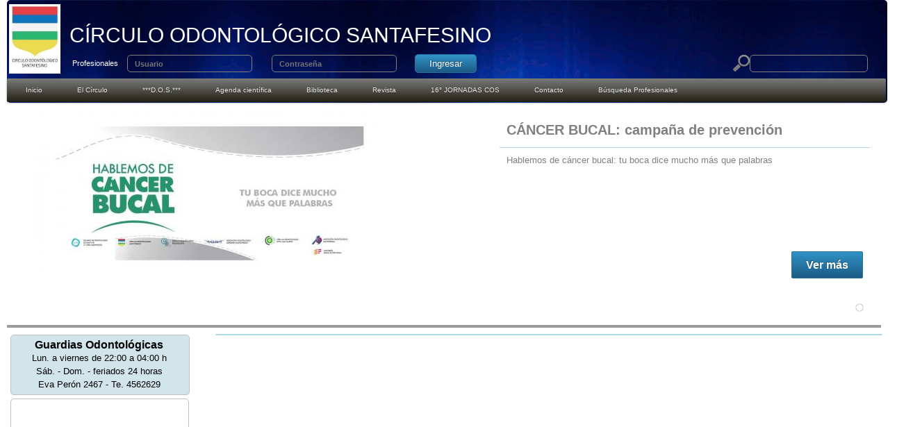

--- FILE ---
content_type: text/html
request_url: http://www.cosantafesino.com.ar/index.php?idseccion=1&idcontenido=2292
body_size: 31897
content:
<html>
    <head>
        <meta http-equiv="Content-Type" content="text/html; charset=utf-8">
        <meta http-equiv="expires" content="Tue, 01 Jan 1980 1:00:00 GMT" />
	<meta http-equiv="Expires" content="0">
	<meta http-equiv="Last Modified" content="0">
	<meta http-equiv="Cache-control" content="no-cache, mustrevalidate">
	<meta http-equiv="Pragma" content="no-cache">


	<title>Círculo Odontológico Santafesino</title>
        <link href="css/lightbox.css?ver=2.0" rel="stylesheet">
        <link href="estilos/cos_publico.css?ver=2.5" rel="stylesheet">
        <link href="estilos/menu.css?ver=2.0" rel="stylesheet">

        <!-- Componentes para el visor de imagenes-->
        <script src="js/jquery-1.11.0.min.js"></script>
        <script src="js/lightbox.js"></script>

		<!-- Estilos y Componentes para el contador -->
		<!-- Our CSS stylesheet file -->
        <link rel="stylesheet" href="https://fonts.googleapis.com/css?family=Open+Sans+Condensed:300" />
        <link href='https://fonts.googleapis.com/css?family=Qwigley' rel='stylesheet' type='text/css'>
        <link rel="stylesheet" href="css/styles.css?ver=1.0" />
        <link rel="stylesheet" href="countdown/jquery.countdown.css?ver=1.0" />

        <!--[if lt IE 9]>
          <script src="https://html5shiv.googlecode.com/svn/trunk/html5.js"></script>
        <![endif]-->

        <!-- Componentes para elementos de presentacion utilizados-->
        <script src="scripts/jquery.min.js"></script>
        <script src="scripts/custom_animations.js"></script>
        <script src="scripts/custom_easing.js"></script>
        <script src="scripts/jSlider.js"></script>
        <script type="text/javascript" src="scripts/jquery.carouFredSel-6.2.1.js"></script>
        <script>


            $(document).ready(function() {

                $('#slider2').carouFredSel({
                    auto: {
                        pauseOnHover: 'resume',
                        progress: '#timer1'
                    }
                }, {
                    transition: true
                });
                $("#slider").jSlider({elem: "div", images: false, animation: "slideLeft", auto_slide: true, auto_slide_interval: 7000, infinite: true, speed: 1200, auto_pause_hover: true});
            });

        </script>
        <style>



            *{margin:0px; padding:0px;}
            .slider {width:97%; height:300px; margin:0px auto; position:relative; background-image: none; background-color:#fff;}
            .slider > div {display:none;}
            a.next, a.prev {color:#000; background-color:#eee; border:1px solid #fff; outline:1px solid #ccc; text-shadow:-1px -1px 0px #fff; text-decoration:none; z-index:99; padding:0px 1px; display:block; width:15px;}
            .next {position:absolute; right:-20px; top:50%;}
            .prev {position:absolute; left:-20px; top:50%;}
            a.inactive {color:#ccc; background-color:#fff; border:1px solid #eee; outline:none;}
            ul.navi {list-style:none; position:absolute; bottom:10px; right:5px;}
            ul.navi li {float:left; margin-right:5px;}
            ul.navi li a {background-color:#CCC; display:block; height:10px; width:10px; text-indent:-9999px; outline:none; -moz-border-radius: 5px; border-radius: 5px;-webkit-box-shadow:  0px 0px 2px  #000000;
                          -moz-box-shadow: 0px 0px 3px #000000;
                          box-shadow: 0px 0px 1px #000000; }
            ul.navi li a.active {background-color:#fff;}

            .slider2 {width:932px; height:30px; margin:0px auto; position:relative; background-image: none; background-color:#fff;}
            .slider2 > div {display:none;}
            .slider2 > ul {margin: 0;padding: 0;list-style: none;display: block; width:932px; vertical-align: middle; height:80px;}
            .slider2 > li {display: block;float: left; height:50px; text-align:center; padding-top: 10px; padding-left: 5px; padding-right: 5px;}


        </style>

    </head>
    <body>
        <!--
                 <div class="divsuperior" name="divsuperior" id="divsuperior"></div>
                 <div class="divseparador" name="divseparador" id="divseparador"></div>
        -->

        <div class="divinferior" name="divinferior" id="divinferior"></div>
        <div class="divalineacion">
            <div class="divcontenedorcabecera" name="contenedorcabecera" id="contenedorcabecera">

                <!--
                Contenidos dinamicos
                -->
                <table class="tablacabecera">
    <tr>
        <td style="padding-left:3px; padding-top:3px; padding-right: 3px; padding-bottom: 3px;">
                <!--<img src="imagenes/logo_cos.png">--> <img
                src="imagenes/logo_cos.png" height="100px">
        </td>
        <td>
            <div class="divleyendatitulo" name="divleyendatitulo"
                 id="divleyendatitulo">
                <br class="height:20px;"> C&iacute;rculo Odontol&oacute;gico
                Santafesino <span class="divbusqueda"> </span>
            </div> <!--</div>-->
            <div class="divprofesionales">
                <form action="index.php" method="post" name="form1">
                    <input type="hidden" name="accion" id="accion" value="Buscar">
                    <table class="tablaprofesionales" style="margin-left: 14px; margin-bottom: 3px;">
                        <tr>
                                                            <td>Profesionales </td>
                                <td><input type="text" name="usuario" id="usuario"
                                           class="campoprofesionales" title="usuario" placeholder="Usuario">
                                </td>
                                <td><input type="password" name="clave" id="clave"
                                           class="campoprofesionales" title="usuario"
                                           placeholder="Contrase&ntilde;a"></td>
                                <td style="padding-left:3px;"><input type="button" name="boton" id="boton"
                                           class="botonprofesionales" value="Ingresar" onclick="document.getElementById('accion').value='Ingresar'; document.form1.submit()"></td>
                                                                <td style="width: 50%;"><span
                                    class="divbusqueda">
                                    </form>
                                    <form action="index.php" method="post" name="form2">
                                    <input type="hidden" name="accion" id="accion" value="Buscar">
                                    <table class="tablabusqueda">
                                        <tr>
                                            <td><button type="submit" name="login" id="login"
                                                        class="botonbusqueda" value="Buscar"><img src="imagenes/zoom_24.png"></button></td>
                                            <td><input type="text" name="busqueda" id="busqueda"
                                                       class="campobusqueda" value="">
                                            </td>
                                        </tr>
                                    </table>
                                    </form>
                                </span></td>
                        </tr>
                    </table>
                
            </div>
        </td>
    </tr>
    <tr>
        <td colspan="3">
            <div class="divmenu" name="divmenu" id="divmenu"
                 style="z-index: 1000;">
                <ul id="nav"
                    style="height: 30px; margin: 0 auto; min-width: 926px; width: 99.5%;">
                    <li><a href="index.php?idseccion=1">Inicio</a></li><li><a href="index.php?idseccion=10">El Círculo</a></li><li><a href="index.php?idseccion=80">***D.O.S.***</a></li><li><a href="index.php?idseccion=100">Agenda cientí­fica</a><ul><li><a href="index.php?idseccion=180">AUXILIAR ODONTOLÓGICO</a></li><li><a href="index.php?idseccion=160">ENDODONCIA</a></li><li><a href="index.php?idseccion=776">FOTOGRAFÍA</a></li><li><a href="index.php?idseccion=170">IMPLANTOLOGÍA</a></li><li><a href="index.php?idseccion=778">MARKETING y NEGOCIOS</a></li><li><a href="index.php?idseccion=190">ODONTOPEDIATRÍA</a></li><li><a href="index.php?idseccion=200">ORTODONCIA</a></li><li><a href="index.php?idseccion=210">PERIODONCIA</a></li></ul></li><li><a href="index.php?idseccion=130">Biblioteca</a></li><li><a href="index.php?idseccion=270">Revista</a></li><li><a href="index.php?idseccion=745">16° JORNADAS COS</a></li><li><a href="index.php?idseccion=290">Contacto</a></li><li><a href="index.php?idseccion=752">Búsqueda Profesionales</a></li>
                </ul>

            </div>
        </td>
    </tr>
</table>
<!--<span style="font-size:5px;">&nbsp;</span>-->
                <div class="divpublicidades" name="divpublicidades" id="divpublicidades" style="padding-top:10px;" >
    <div class="slider" style="z-index:0;" id="slider">
        <div><table width="100%"><tr><td rowspan="4" style="padding-left: 5px; padding-right:10px;"><!-- contenedor imagen--> <img src="[data-uri]"></td><td class="destacadostitulo">CÁNCER BUCAL: campaña de prevención</td></tr><tr><td class="destacadoscopete">Hablemos de cáncer bucal: tu boca dice mucho más que palabras</td></tr><tr><td class="destacadosdesarrollo"><br></td></tr><tr><td class="destacadosvermas"><a href="index.php?idseccion=1&idcontenido=2359&idmodulo=1" class="destacadosbotonvermas">Ver m&aacute;s</a></td></tr></table></div>         
    </div>
</div>
<hr class="separador"><div class="divanuncios" id="divanuncios" name="divanuncios">
    <!--
    <div class="divprofesionales">
        <table>
            <tr>
                <td class="titulocursos">Login Profesionales</td>
            </tr>
            <tr>
                <td><input type="text" name="usuario" id="usuario"
                           class="camponewsletter" title="usuario" placeholder="Usuario">
                </td>
            </tr>
            <tr>
                <td><input type="password" name="clave" id="clave"
                           class="camponewsletter" title="usuario"
                           placeholder="Contrase&ntilde;a">
                </td>
            </tr>
            <tr>
                <td style="float: right;"><input type="submit" name="login"
                                                 id="login" class="botonprofesionales" value="Ingresar">
                </td>
            </tr>
        </table>
    </div>
    -->
    
        
    
    
    
	    <!-- Se agrega link para acceso a la plataforma de turnos -->
    <!-- 18-08-2017 Se quita link de acceso a turnos por solicitud de alejandra
    <div class="divguardia" id="divGuardia" style="visibility:visible; display:'block'; background-color:#08298A; font-color:#FFFFFF; ">
        <table width="95%" style="margin-left:5px; margin-bottom:5px; margin-top:5px;">
            <tr>
                <td class="titulocursos" style="font-weight:lighter;"><a href="http://www.cosantafesino.com.ar/turnos" target="_top"><br><h1 style="color:white; font-weight:lighter; line-height:40px;">Turnos</h1>
                <h3 style="color:white;  line-height:40px;">Relevamiento en el C.O.S</h3>
                <h1 style="color:white; font-weight:lighter;  line-height:40px;">IAPOS</h1></a><br></td>
            </tr>
        </table>
    </div>
	-->
    




    <!--
    Div anterior a la quita del contador. 04-04-2016
	<div class="divguardia" id="divGuardia" style="visibility:hidden; display:'none'; ">
	-->
    

<!--
<div class="divguardia" id="divGuardia" style="visibility:visible; display:'block'; background-color:#E6E6FA;">
        <table width="95%" style="margin-left:5px; margin-bottom:5px; margin-top:5px;">
            <tr>
                <td class="titulocursos">Guardias Odontol&oacute;gicas</td>
            </tr>
            <tr><td class="horarioguardia">Lun. a viernes de 22:00 a 04:00 h</td></tr><tr><td class="horarioguardia">Sáb. - Dom. - feriados 24 horas</td></tr><tr><td class="horarioguardia">Eva Perón 2467 - Te. 4562629</td></tr>

        </table>
    </div>
-->

    



    <div class="divguardia" id="divGuardia" style="visibility:visible; display:'block'; ">
        <table width="95%" style="margin-left:5px; margin-bottom:5px; margin-top:5px;">
            <tr>
                <td class="titulocursos">Guardias Odontol&oacute;gicas</td>
            </tr>
            <tr><td class="horarioguardia">Lun. a viernes de 22:00 a 04:00 h</td></tr><tr><td class="horarioguardia">Sáb. - Dom. - feriados 24 horas</td></tr><tr><td class="horarioguardia">Eva Perón 2467 - Te. 4562629</td></tr>

        </table>
    </div>
    
    
    
    
    
    <!--    
    <div class="divcursos" id="divContador" style="background-color:#ffffff;">
        <table style="border:0px; margin-left:5px; margin-bottom:5px; margin-top:5px; width:100%;">
            <tr>
                <td style="text-align:center;">
                    <img src="img/mini-cos100.png" width="80">
                </td>
            </tr>
            <tr>
                <td style="text-align:center;">
					<br>
                    <p style="font-family: 'Qwigley', cursive; font-size:2em; color:black;">Faltan ...</p>
                    <br>
                </td>
            </tr>
            <tr>
				<td>
					
				</td>
            </tr>
        </table>
        <div id="countdown" class="countdownHolder"></div>
        <div style="text-align:center; padding-left:30px;">
			<table style="width:93%; min-width:93%; font-size:9px; text-align:center;">
				<tr>
					<td style="width:20%;">Dias</td>
					
					<td style="width:20%;">Horas</td>
					
					<td style="width:20%;">Minutos</td>
					
					<td style="width:20%;">Segundos</td>
				</tr>
			</table>
        </div>
        <br>
    </div>
    
    <script>
		setInterval('switchDIV()',7000);
		
		document.getElementById('divGuardia').style.display='none';
		document.getElementById('divGuardia').style.visibility='hidden';
		
		function switchDIV(){
			if(document.getElementById('divContador').style.display=='none'){
				document.getElementById('divContador').style.display='block';
				document.getElementById('divContador').style.visibility='visible';
				document.getElementById('divGuardia').style.display='none';
				document.getElementById('divGuardia').style.visibility='hidden';
			}else{
				document.getElementById('divContador').style.display='none';
				document.getElementById('divContador').style.visibility='hidden';
				document.getElementById('divGuardia').style.display='block';
				document.getElementById('divGuardia').style.visibility='visible';
			}
		}
    </script>
    
   
		<script src="countdown/jquery.countdown.js"></script>
		<script src="js/script.js"></script>
    -->
    
    

    <div class="divcursos" style="padding-bottom: 10px; padding-top:5px;">
        <iframe src="//www.facebook.com/plugins/likebox.php?href=https%3A%2F%2Fwww.facebook.com%2Fpages%2FC%25C3%25ADrculo-Odontol%25C3%25B3gico-Santafesino%2F344216845655264&amp;width=292&amp;height=590&amp;colorscheme=light&amp;show_faces=true&amp;header=true&amp;stream=true&amp;show_border=false" scrolling="no" frameborder="0" style="border:none; overflow:hidden; width:100%; height:590px;" allowTransparency="true"></iframe>
    </div>

</div>
<span class="divnotas" id="divnotas" name="divnotas"
     style="vertical-align: top;">
    
        <table style="margin: 0px; padding: 0px;" class="bordesnotas"><tr><td></td></tr></table>    
</span>                <!--                <div class="divseparador01"></div>-->
                <br><br><br>


            </div>
            <div class="divpie">Eva Perón 2470 P.B. (3000) Santa Fe, Argentina | 0342-4562626 - 4562627 | secretaria@cosantafesino.com.ar
                <span class="divsocialpie">
                    <a href="https://www.facebook.com/pages/Círculo-Odontológico-Santafesino/344216845655264" target="_blank"><img src="imagenes/facebook_25x25.png" border="0"></a>
                </span>
            </div>
        </div>
                <!-- <div class="divflotante" id="divPopUp">
			<div class="divcontenedor" style="text-align:center;">
				<img src="img/mini-cos100.png" width="130px">
				<br>
				<br>
				<p style="font-family: 'Qwigley', cursive; font-size:2em; color:black;">Faltan ...</p>
				<br>
				<div id="countdown2" class="countdownHolder2"></div>
				<br style="font-family: serif; font-size:0.2em;">
				<p style="font-family: serif; font-size:0.5em;"><a href="#" onclick="CerrarPopUp();">>> Cerrar <<</a></p>
			</div>
        </div>
        <script>
			function CerrarPopUp(){
				if(document.getElementById("divPopUp").style.display != "none"){
					document.getElementById("divPopUp").style.display="none";
				}
			}
        </script> -->
    </body>
</html>


--- FILE ---
content_type: text/css
request_url: http://www.cosantafesino.com.ar/estilos/cos_publico.css?ver=2.5
body_size: 19118
content:
/*
    Document   : cos_publico
    Created on : 01-abr-2013, 23:05:35
    Author     : mmantaras
    Description:
        Estilos a aplicarse en el sitio web visualizado
        como publico

*/

body{
    margin: 0px;
    padding: 0px;
    /*background-color:#9c9c9c;*/
    background-color:white;
}

table{
     border-spacing: 0px;
}

td{
    border-spacing: 0px;
    border-collapse: collapse;
}

tr{
    border-spacing: 0px;
    border-collapse: collapse;
}

ul{
    padding-left: 20px;
}

a{
    text-decoration:  none;
    color: blue;
    font-weight: bolder;
}

.divflotante{
  position:absolute;
  top: 0px;
  z-index:1000;
  width:100%;
  height:100%;
  /**background-color:rgba(10,0,0,0.4);**/
}

.divcontenedor{
	margin: 80 auto;
	padding: 130px;
	width:75%;
    max-height: 500px;
    min-height: 500px;
	/*background-image: url("../img/mancha_rosa_png_by_tatiana931220-d553tws.png");*/
	/*background-image: url("../img/LI0032A.png");*/
	background-color: white;
	background-position: center;

}

.divsuperior{
    position: absolute;
    background-color: #2064ab;
    margin-top: 0px;
    margin-left: 0px;
    margin-right: 0px;
    height: 300px;
    max-height: 300px;
    min-height: 300px;
    width:100%;
}
.divseparador{
    position: absolute;
    background-image: url("../imagenes/separador.png");
    background-repeat: repeat-x;
    margin-left: 0px;
    margin-top: 300px;
    margin-bottom: 0px;
    margin-right: 0px;
    height: 61px;
    min-height: 61px;
    max-height: 61px;
    width:100%;
}
.divinferior{
    position:absolute;
    background-color: transparent;
    margin-left: 0px;
    margin-bottom: 0px;
    margin-top: 361px;
    margin-right: 0px;
    height: auto;
    width:100%;
}


.divlogocos{
    position:fixed;
    float:left;
    left: 15%;
    top:1%;
    background-image: url("../imagenes/logo_cos.png");
    background-repeat: no-repeat;
    background-position:  center;
    height: 108px;
    width: 111px;
}

.divleyendatitulo{
    position:relative;
    float:left;
    left:0%;
    background-color: transparent;
    font-size: 30px;
    font-family: Arial;
    font-weight: lighter;
    text-transform:  uppercase;
    color: white;
    padding-bottom: 10px;
    padding-left: 10px;
    width:99%;

}

.divmenu{
    position:relative;
    float:left;
    left:0%;
    top: 10%;
    background: -moz-linear-gradient(center top , #7A7A7A, #232115) repeat scroll 0 0 transparent;
    background: -webkit-gradient(startColorstr='#7A7A7A',endColorstr='#232115');
    background-image: -moz-linear-gradient(center top , #7A7A7A, #232115) repeat scroll 0 0 transparent;
    background-image: -webkit-gradient(startColorstr='#7A7A7A',endColorstr='#232115');
    border: 0 solid transparent;
    border-radius: 0px 0px 6px 6px;
    padding-top: 0px;
    padding-left: 0px;
    padding-right: 0px;
    font-size: 10px;
    font-family: arial,helvetica,sans-serif;
    font-weight: bolder;
    color: white;
    width: 100%;
    min-width: 100%;
    height:35px;
    min-height: 35px;
    margin-left: 0px;
    margin-right: 2px;
    margin-bottom: 0px;
}

.divcontenedorcabecera{
    /**width: 932px;**/
    min-width: 100%;
    height:auto;
    margin:auto;
    position: relative;
    background-color:white;

}


.contenedornota{
    margin-top: 0px;
    vertical-align: top;
    clear: left;
}

.divalineacion{
    width: 100%;
    min-width: 930px;
    height: 100%;
    margin: auto;
    position:relative;
     z-index: 100;
    margin-left: 10px;
    -moz-border-radius:  5px 5px 5px 5px;
    border-radius: 5px 5px 5px 5px;
}

.tablacabecera{
    width:99%;
    background-color: transparent;
    background-image: url("../imagenes/fondo-prueba-web.gif");
    background-repeat: no-repeat;
    background-size:  cover;
    background-position:  top;

    -moz-border-radius:  5px 5px 5px 5px;
    border-radius: 5px 5px 5px 5px;

}

.campobusqueda{
    background-color: transparent;
    border: 1px solid grey;
    width: 170px;
    height: 25px;
    font-family: arial,helvetica,sans-serif;
    font-size: 11px;
    color: white;
    -moz-border-radius:  5px 5px 5px 5px;
    border-radius: 5px 5px 5px 5px;
}

.divbusqueda{
    position:relative;
    margin-top: 0px;
    float:right;
    text-align: right;
    right: 1%;
    background-color: transparent;
    min-width: 230px;
    min-height: 20px;
    font-size: 8px;
    color: white;

}

.tablabusqueda{
    padding: 0px 0px 0px 0px;
    margin: 0px 0px 0px 0px;
}

.divpublicidades{
    background-color: white;
    width: 97%;
    min-width: 97%;
    height: 310px;
    white-space: nowrap;
    margin: auto;

}

.divpublicidades2{
    margin-top: 4px;
    background-color: white;
    width: 100%;
    min-width: 932px;
    height: 80px;

}

.divubicacion{
    background-color:transparent;
    width: 930px;
    max-width: 930px;
    height: 20px;
    position: relative;
    margin: 0 auto 0 auto;
    padding-top: 5px;
    padding-bottom: 5px;
    font-family: arial,helvetica,sans-serif;
    font-size: 12px;
    color: grey;
    vertical-align: middle;
    margin-top: 5px;
     box-shadow: 0px 0px 10px #000;
   -webkit-box-shadow: 0px 0px 10px #000;
   -moz-box-shadow: 0px 0px 10px #000;

}

.divcontenidos{
    background-color: white;
    width: 100%;
    min-width: 100%;
    height: auto;
    min-height: auto;
    margin-top: 0px;
    padding-bottom: 30px;
    margin-top: -3px;
}

.divprofesionales{
    padding-top:0px;
    padding-bottom: 5px;
    float:left;
    width:100%;
    font-family: arial;
    font-size: 11px;
    color:white;
}

.tablaprofesionales{
    margin-bottom: 2px;
    font-family: arial;
    font-size: 11px;
    color:white;
    width:100%;
}

.campoprofesionales{
    background-color: transparent;
    border: 1px solid grey;
    width: 180px;
    height: 25px;
    font-family: arial,helvetica,sans-serif;
    font-size: 11px;
    font-weight: bolder;
    color: white;
    padding-left: 10px;
    -moz-border-radius:  5px 5px 5px 5px;
    border-radius: 5px 5px 5px 5px;
    margin-left:5px;
}

.botonprofesionales{
    border:1px solid #25729a;
    -webkit-border-radius: 5px;
    -moz-border-radius: 5px;
    border-radius: 5px;
    font-family:arial, helvetica, sans-serif;
    padding: 5px 20px 5px 20px;
    text-shadow: -1px -1px 0 rgba(0,0,0,0.3);
    font-weight:lighter;
    text-align: center;
    color: #FFFFFF;
    background-color: #3093c7;
    background-image: -webkit-gradient(linear, left top, left bottom, from(#3093c7), to(#1c5a85));
    background-image: -webkit-linear-gradient(top, #3093c7, #1c5a85);
    background-image: -moz-linear-gradient(top, #3093c7, #1c5a85);
    background-image: -ms-linear-gradient(top, #3093c7, #1c5a85);
    background-image: -o-linear-gradient(top, #3093c7, #1c5a85);
    background-image: linear-gradient(to bottom, #3093c7, #1c5a85);
    filter:progid:DXImageTransform.Microsoft.gradient(GradientType=0,startColorstr=#3093c7, endColorstr=#1c5a85);
}

.botonbusqueda{
    background-color:transparent;
    border:0px solid transparent;
}

.botonprofesionalescerrar{
    border:1px solid #25729a;
    -webkit-border-radius: 5px;
    -moz-border-radius: 5px;
    border-radius: 5px;
    font-family:arial, helvetica, sans-serif;
    padding: 5px 20px 5px 20px;
    text-shadow: -1px -1px 0 rgba(0,0,0,0.3);
    font-weight:lighter;
    text-align: center;
    color: #FFFFFF;
    background-color: darkgoldenrod;
    background-image: -webkit-gradient(linear, left top, left bottom, from(coral), to(darkgoldenrod));
    background-image: -webkit-linear-gradient(top, coral, darkgoldenrod);
    background-image: -moz-linear-gradient(top, coral, darkgoldenrod);
    background-image: -ms-linear-gradient(top, coral, darkgoldenrod);
    background-image: -o-linear-gradient(top, coral, darkgoldenrod);
    background-image: linear-gradient(to bottom, coral, darkgoldenrod);
    filter:progid:DXImageTransform.Microsoft.gradient(GradientType=0,startColorstr=#3093c7, endColorstr=#1c5a85);
}



.divseparador01{
    background-image: url("../imagenes/separador01.png");
    background-repeat: no-repeat;
    width: 930px;
    min-width: 930px;
    height: 38px;
    min-height: 38px;
    position: relative;
}


.divsocial{
    float:right;
    padding-top:3px;
    padding-right:3px;
}

.divpie{
    margin-top: 40%;
    margin-right:20px;
    padding-top: 40px;
    background-color: white;
    width: 99%;
    min-width: 930px;
    height: 50px;
    min-height: 50px;
    font-family: arial,helvetica,sans-serif;
    color: white;
    font-size: 13px;
    text-align: center;
    position: static;
    clear:both;

    background-image: url("../imagenes/fondo-prueba-web.gif");
    background-repeat: no-repeat;
    background-size:  cover;
    background-position:  top;

    -moz-border-radius:  5px 5px 5px 5px;
    border-radius: 5px 5px 5px 5px;
}

.lineapie{
    border:1px solid silver;
    background-color: silver;
    margin-bottom: 10px;
    min-width: 930px;
    width: 100%;

}


.separador{
    border:2px solid #9c9c9c;
    background-color: #9c9c9c;
    margin-bottom: 5px;
    margin-right: 3px;
    width: 98%;

}

.continuarleyendo{
    padding-top: 10px;
    font-family: arial,helvetica,sans-serif;
    font-size: 13px;
    color: grey;
    text-wrap:  normal;
    height: 40px;
    vertical-align: top;
    line-height: 15px;
    text-decoration: none;
}

.continuarleyendo:hover{
    padding-top: 10px;
    font-family: arial,helvetica,sans-serif;
    font-size: 13px;
    color: black;
    text-wrap:  normal;
    height: 40px;
    vertical-align: top;
    line-height: 15px;
    text-decoration: underline;
}

.destacadostitulo2{
    font-family: arial,helvetica,sans-serif;
    font-size: 20px;
    font-weight: bolder;
    /*color: silver;*/
    color: grey;
    height: 20px;
    border-bottom: 1px solid lightblue;
    padding-left: 10px;
    padding-top: 15px;
    padding-bottom: 10px;
    min-width:80%;
}

.destacadostitulo{
    font-family: arial,helvetica,sans-serif;
    font-size: 20px;
    font-weight: bolder;
    /*color: silver;*/
    color: grey;
    height: 20px;
    -moz-border-radius:  0px 0px 0px 0px;
    border-radius: 0px 0px 0px 0px;
    border-bottom:1px solid lightblue;
    padding-left: 10px;
    padding-top: 15px;
    padding-bottom: 10px;
}



.destacadoscopete{
    padding-top: 10px;
    font-family: arial,helvetica,sans-serif;
    font-size: 13px;
    color: grey;
    text-wrap:  normal;
    height: 40px;
    vertical-align: top;
    padding-left: 10px;
    line-height: 15px;
}

.destacadosdesarrollo{
    padding-top: 10px;
    font-family: arial,helvetica,sans-serif;
    font-size: 13px;
    color: black;
    text-wrap:  normal;
    height: 100px;
    vertical-align: top;
    padding-left: 10px;
    padding-right:10px;
    line-height: 20px;
}

.destacadosfecha{
    padding-top: 10px;
    font-family: arial,helvetica,sans-serif;
    font-size: 10px;
    color:black;
    text-align: right;
    vertical-align: top;
    width: 20px;
}

.destacadosvermas{
    height: 20px;
    text-align: right;
    padding-right: 10px;
    padding-bottom: 5px;
}

.comentarioimagen{
    font-family: arial,helvetica,sans-serif;
    font-size: 10px;
    color: grey;
    text-wrap: normal;
}

.destacadosimagen{
    padding-left: 5px;
}

.destacadosbotonvermas{
border:1px solid #25729a;
-webkit-border-radius: 3px;
-moz-border-radius: 3px;
border-radius: 3px;
font-family:arial, helvetica, sans-serif;
padding: 10px 20px 10px 20px;
text-shadow: -1px -1px 0 rgba(0,0,0,0.3);
font-weight:bold;
text-align: center;
color: #FFFFFF;
background-color: #3093c7;
 background-image: -webkit-gradient(linear, left top, left bottom, from(#3093c7), to(#1c5a85));
 background-image: -webkit-linear-gradient(top, #3093c7, #1c5a85);
 background-image: -moz-linear-gradient(top, #3093c7, #1c5a85);
 background-image: -ms-linear-gradient(top, #3093c7, #1c5a85);
 background-image: -o-linear-gradient(top, #3093c7, #1c5a85);
 background-image: linear-gradient(to bottom, #3093c7, #1c5a85);
 filter:progid:DXImageTransform.Microsoft.gradient(GradientType=0,startColorstr=#3093c7, endColorstr=#1c5a85);
}

.destacadosflotante{
    float:right;
}



.divanuncios{
    float:left;
    width: 20%;
    min-width: 200px;
    padding-top:5px;
    background-color:white;
    margin-top:0px;
    display:table-cell;
}


.divnewsletter{
    float: left;
    position: relative;
    width: 200px;
    height: auto;
    min-height: 200px;
    font-family: arial;
    font-size: 13px;
}

.bordesnotas{
    -moz-border-radius:  5px 5px 5px 5px;
    border-radius: 5px 5px 5px 5px;
    border:1px solid lightblue;
    width: 100%;
    border-padding:3px;
    border-margin:3px;
}

.bordesarriba{
    -moz-border-radius:  5px 5px 0px 0px;
    border-radius: 5px 5px 0px 0px;
    border-top:1px solid lightblue;
    padding: 2px;
}

.bordesabajo{
    -moz-border-radius:  0px 0px 0px 0px;
    border-radius: 0px 0px 0px 0px;
    border:0px 1px 0px 0px solid lightblue;
}
.divnotas{
    margin-top:4px;
    background-color:white;
    min-width:75%;
    width: 75%;
    margin-left: 5px;
    margin-right: 20px;
    margin-bottom: 10px;
    float:right;
    height:auto;
    display:table-cell;


}

.titulonewsletter{
    font-family: arial,helvetica,sans-serif;
    font-weight: normal;
    font-size: 12px;
    height: 30px;
}

.titulonewsletter2{
    font-family: arial,helvetica,sans-serif;
    font-weight: normal;
    font-size: 10px;
    height: 20px;
}


.leyendanewsletter{
    font-size: 10px;
    font-weight: lighter;
    padding-bottom: 10px;
}

.camponewsletter{
    background-color: #f0f0f0;
    border: 1px solid grey;
    width: 180px;
    height: 25px;
    font-family: arial,helvetica,sans-serif;
    font-size: 11px;
    color: black;
    padding-left: 10px;
    -moz-border-radius:  5px 5px 5px 5px;
    border-radius: 5px 5px 5px 5px;
}

.mensajesnewsletter{
    font-size: 10px;
    font-weight: bolder;
    color: red;
}

.camposnewsletter{
    height: 35px;
}

.divcursos{
    float: left;
    position: relative;
    display: inline;
    min-width: 190px;
    width:98%;
    height: auto;
    font-family: arial;
    font-size: 11px;
    border: 1px solid silver;
    -moz-border-radius:  5px 5px 5px 5px;
    border-radius: 5px 5px 5px 5px;
    margin: 5px 5px 5px 5px;
    margin-top: 0px;
    text-align: center;
    padding:2px 2px 2px 2px;
}

.epigrafecursos{
    font-size: 10px;
    font-family: arial;

}

.titulocursos{
    font-size: 16px;
    font-weight: bolder;
    font-family: arial;
    text-align: center;
}
.fechacursos{
    font-size: 10px;
    font-family: arial;
    font-weight: bolder;
    text-align: center;
}
.botoncursos{
    border:1px solid #25729a;
    -webkit-border-radius: 5px;
    -moz-border-radius: 5px;
    border-radius: 5px;
    font-family:arial, helvetica, sans-serif;
    padding: 5px 20px 5px 20px;
    text-shadow: -1px -1px 0 rgba(0,0,0,0.3);
    font-weight:lighter;
    text-align: center;
    color: #FFFFFF;
    background-color: #3093c7;
    background-image: -webkit-gradient(linear, left top, left bottom, from(#3093c7), to(#1c5a85));
    background-image: -webkit-linear-gradient(top, #3093c7, #1c5a85);
    background-image: -moz-linear-gradient(top, #3093c7, #1c5a85);
    background-image: -ms-linear-gradient(top, #3093c7, #1c5a85);
    background-image: -o-linear-gradient(top, #3093c7, #1c5a85);
    background-image: linear-gradient(to bottom, #3093c7, #1c5a85);
    filter:progid:DXImageTransform.Microsoft.gradient(GradientType=0,startColorstr=#3093c7, endColorstr=#1c5a85);
}

.divguardia{
    float: left;
    position: relative;
    display: inline;
    min-width: 190px;
    width: 100%;
    height: auto;
    font-family: arial;
    font-size: 13px;
    border: 1px solid silver;
    -moz-border-radius:  5px 5px 5px 5px;
    border-radius: 5px 5px 5px 5px;
    margin: 5px 5px 5px 5px;
    margin-top: 0px;
    background-color: #D2E5EB;
}

.horarioguardia{
    font-size: 13px;
    font-family: arial;
    font-weight: normal;
    text-align: center;
    word-wrap: break-word;
    padding: 2px;
}

.divbusqueda{
	float: right;
}


.divsocialpie{
    float:right;
    margin-right: 10px;
    font-size: 9px;
}

.error{
    font-family: arial;
    font-size: 12px;
    font-weight: bolder;
    color:red;
    text-align: center;
}

.alerta{
    font-family: arial;
    font-size: 12px;
    font-weight: bolder;
    color:blue;
    text-align: center;
}


.usuarioconectado{
    font-family: arial;
    font-size: 12px;
    font-weight: normal;
    color: #FFFF99;
    vertical-align: middle;
    border: 1px solid silver;
    border-radius: 5px 5px 5px 5px;
    -moz-border-radius: 5px 5px 5px 5px;
    -webkit-border-radius: 5px 5px 5px 5px;
    text-align: center;
    padding-left: 5%;
    padding-right: 5%;
    padding-top:5px;
    padding-bottom:5px;
    height:40px;
}

.resaltado{
	font-weight: bold;
}

.centrado{
	text-align:center;
}
.derecha{
	text-align:right;
	padding-right: 10px;
}

.tabla1{
	border-bottom: 1px solid silver;
	border-top: 1px solid silver;
}
.tabla2{
	background-color: #FFFFCC;
}

.tablainforme{
  font-family: arial,helvetica,sans-serif;
  font-weight: normal;
  font-size: 12px;
  height: 15px;
}

.resaltadotabla{
    background-color: #F0F0F0;
}

.margen{
    padding-left: 5px;
}

.italica{
    font-style: italic;
}

.leyendabusqueda{
    font-size:10px;
    font-family:arial;
    font-weight: lighter;
    padding-bottom: 20px;
}

.flotantetitulo{
    font-family: arial,helvetica,sans-serif;
    font-size: 20px;
    font-weight: bolder;
    /*color: silver;*/
    color: black;
    height: 20px;
    -moz-border-radius:  0px 0px 0px 0px;
    border-radius: 0px 0px 0px 0px;
    /*border-bottom:1px solid lightblue;*/

}

.flotantediv{
    margin: 80 auto;
    padding: 130px;
    width:700px;
    border:1px solid;
    /*background-image: url("../img/mancha_rosa_png_by_tatiana931220-d553tws.png");*/
    /*background-image: url("../img/LI0032A.png");*/
    background-color: white;
    background-position: center;
    box-shadow: 4px 4px 7px #F9E79F;
}


.flotantetexto{
    font-family: arial,helvetica,sans-serif;
    font-size: 14px;
    color: black;
    height: 14px;
}


.divwsiapos{
    float: left;
    position: relative;
    display: inline;
    min-width: 190px;
    width: 100%;
    height: auto;
    font-family: arial;
    font-size: 13px;
    border: 1px solid silver;
    -moz-border-radius:  5px 5px 5px 5px;
    border-radius: 5px 5px 5px 5px;
    margin: 5px 5px 5px 5px;
    margin-top: 0px;
    background-color: #C0392B;
}

.divwscovid{
    float: left;
    position: relative;
    display: inline;
    min-width: 190px;
    width: 100%;
    height: auto;
    font-family: arial;
    font-size: 13px;
    border: 1px solid silver;
    -moz-border-radius:  5px 5px 5px 5px;
    border-radius: 5px 5px 5px 5px;
    margin: 5px 5px 5px 5px;
    margin-top: 0px;
    background-color: #7B97E1;
}

.caja{
	position:flixed;
	top:10px;
	bottom:10px;
	width:40%;
	height:100%;
	overflow:auto;
}
    font-family: arial;


--- FILE ---
content_type: text/css
request_url: http://www.cosantafesino.com.ar/estilos/menu.css?ver=2.0
body_size: 4021
content:
#nav {
    font-size: 10px;
    font-family: arial;
	margin: 0;
	padding: 4px 2px 0;
	line-height: 100%;
	border-radius: 2px;

	-webkit-border-radius: 2px;
	-moz-border-radius: 2px;
	
	-webkit-box-shadow: 0 1px 3px rgba(0, 0, 0, .4);
	-moz-box-shadow: 0 1px 3px rgba(0, 0, 0, .4);

	background: #7a7a7a; /* for non-css3 browsers */
	filter:  progid:DXImageTransform.Microsoft.gradient(startColorstr='#7a7a7a', endColorstr='#232115'); /* for IE */
	background: -webkit-gradient(linear, left top, left bottom, from(#7a7a7a), to(#232115)); /* for webkit browsers */
	background: -moz-linear-gradient(top,  #7a7a7a,  #232115); /* for firefox 3.6+ */

	border: solid 0px transparent;
}
#nav li {
	margin: 0 5px;
	padding: 0 0 8px;
	float: left;
	position: relative;
	list-style: none;
}
/* main level link */
#nav a {
	font-weight: normal;
	color: #e7e5e5;
	text-decoration: none;
	display: block;
	padding:  8px 20px;
	margin: 0;
	-webkit-border-radius:2px;
	-moz-border-radius: 2px;
	text-shadow: 0 1px 1px rgba(0, 0, 0, .3);
}
/* main level link hover */
#nav .current a, #nav li:hover > a {
	background: #d1d1d1; /* for non-css3 browsers */
	filter:  progid:DXImageTransform.Microsoft.gradient(startColorstr='#ebebeb', endColorstr='#a1a1a1'); /* for IE */
	background: -webkit-gradient(linear, left top, left bottom, from(#ebebeb), to(#a1a1a1)); /* for webkit browsers */
	background: -moz-linear-gradient(top,  #ebebeb,  #a1a1a1); /* for firefox 3.6+ */

	color: #444;
	border-top: solid 1px #f8f8f8;
	-webkit-box-shadow: 0 1px 1px rgba(0, 0, 0, .2);
	-moz-box-shadow: 0 1px 1px rgba(0, 0, 0, .2);
	box-shadow: 0 1px 1px rgba(0, 0, 0, .2);
	text-shadow: 0 1px 0 rgba(255, 255, 255, .8);
}
/* sub levels link hover */
#nav ul li:hover a, #nav li:hover li a {
	background: none;
	border: none;
	color: #666;
	-webkit-box-shadow: none;
	-moz-box-shadow: none;
}
#nav ul a:hover {
	background: #0399d4 !important; /* for non-css3 browsers */
	filter:  progid:DXImageTransform.Microsoft.gradient(startColorstr='#04acec', endColorstr='#0186ba'); /* for IE */
	background: -webkit-gradient(linear, left top, left bottom, from(#04acec), to(#0186ba)) !important; /* for webkit browsers */
	background: -moz-linear-gradient(top,  #04acec,  #0186ba) !important; /* for firefox 3.6+ */

	color: #fff !important;
	-webkit-border-radius: 0;
	-moz-border-radius: 0;
	text-shadow: 0 1px 1px rgba(0, 0, 0, .1);
}
/* level 2 list */
#nav ul {
	background: #ddd; /* for non-css3 browsers */
	filter:  progid:DXImageTransform.Microsoft.gradient(startColorstr='#ffffff', endColorstr='#cfcfcf'); /* for IE */
	background: -webkit-gradient(linear, left top, left bottom, from(#fff), to(#cfcfcf)); /* for webkit browsers */
	background: -moz-linear-gradient(top,  #fff,  #cfcfcf); /* for firefox 3.6+ */

	display: none;
	margin: 0;
	padding: 0;
	width: 220px;
	position: absolute;
	top: 30px;
	left: 0;
	border: solid 1px #b4b4b4;
	-webkit-border-radius: 10px;
	-moz-border-radius: 10px;
	border-radius: 10px;
	-webkit-box-shadow: 0 1px 3px rgba(0, 0, 0, .3);
	-moz-box-shadow: 0 1px 3px rgba(0, 0, 0, .3);
	box-shadow: 0 1px 3px rgba(0, 0, 0, .3);
}
/* dropdown */
#nav li:hover > ul {
	display: block;
}
#nav ul li {
	float: none;
	margin: 0;
	padding: 0;
}
#nav ul a {
	font-weight: normal;
	text-shadow: 0 1px 1px rgba(255, 255, 255, .9);
}
/* level 3+ list */
#nav ul ul {
	left: 181px;
	top: -3px;
}
/* rounded corners for first and last child */
#nav ul li:first-child > a {
	-webkit-border-top-left-radius: 9px;
	-moz-border-radius-topleft: 9px;
	-webkit-border-top-right-radius: 9px;
	-moz-border-radius-topright: 9px;
}
#nav ul li:last-child > a {
	-webkit-border-bottom-left-radius: 9px;
	-moz-border-radius-bottomleft: 9px;
	-webkit-border-bottom-right-radius: 9px;
	-moz-border-radius-bottomright: 9px;
}
/* clearfix */
#nav:after {
	content: ".";
	display: block;
	clear: both;
	visibility: hidden;
	line-height: 0;
	height: 0;
}
#nav {
	display: inline-block;
}
html[xmlns] #nav {
	display: block;
}
* html #nav {
	height: 1%;
}


--- FILE ---
content_type: text/css
request_url: http://www.cosantafesino.com.ar/css/styles.css?ver=1.0
body_size: 205
content:

/*----------------------------
	Main Section
-----------------------------*/

#note{
	color: #666666;
	font-size: 12px;
	text-align: left;
	text-shadow: 1px 1px 0 rgba(255, 255, 255, 0.3);
}



--- FILE ---
content_type: application/javascript
request_url: http://www.cosantafesino.com.ar/scripts/jSlider.js
body_size: 8807
content:
// jSlider Plugin for jQuery - Version 0.1
// by Angel Grablev for Enavu Web Development network (enavu.com)
// Dual license under MIT and GPL :) enjoy
/*

To use simply call .jSlider() on the element you wish like so:
$(".slider").jSlider(); 

you can specify the following options:
previous_class = the class for the element that navigates to the previous item
next_class = the class that navigates to the previous item/slide
inactive = the class that will be set to the previous or next navigations when they are inactive
elem = the elements inside your slider content item, this can be li's if ur slider is a ul
animation = the animation is by default set to fade but if you include the custom_animations.js file you can use the following: slideDown, slideUp, slideRight, slideLeft, bounce, explode, fold, scale, random
easing = by default we use swing easing but if you included the custom_easing.js file you can use the following easing: linear, swing, jswing, easeInQuad, easeOutQuad, easeInOutQuad, easeInCubic, easeOutCubic, easeInOutCubic, easeInQuart, easeOutQuart, easeInOutQuart, easeInQuint, easeOutQuint, easeInOutQuint, easeInSine, easeOutSine, easeInOutSine, easeInExpo, easeOutExpo, easeInOutExpo, easeInCirc, easeOutCirc, easeInOutCirc, easeInElastic, easeOutElastic, easeInOutElastic, easeInBack, easeOutBack, easeInOutBack, easeInBounce, easeOutBounce, easeInOutBounce
speed = the speed of the animation
navi = true/false if you want to have the navigation list to shop up
navi_active_class = if navi is true you can choose a class to use for the navigation's active item
navi_class = if navi is true you can choose a class to use for the navigation itself
auto_slide = true/false to play the slider like a slide show
auto_slide_interval = time in milliseconds between slides
auto_pause_hover = if auto_slide is enabled you can choose whether to pause the slider when you hover with your mouse
click_next = true/false if you want to allow to go to next slide when you click on the slider
infinite = true/false infinite will make the slider infinite so when you are at the last slide you can click next and go back to the first slide and the same is true for the previous button
images = true/false if your slider uses an image for each slide enabling this will take that image and set it as the background of the slider so when the animation occurs it feels natural switching


animation: "fade",
*/
(function($){
    $.fn.jSlider = function(options) {
        var defaults = {
            previous_class: "prev",
			next_class: "next",
			inactive: "inactive",
			elem: "div",
			animation: "fade",
			easing: "swing",
			speed: 700,
			navi: true,
			navi_active_class: "active",
			navi_class: "navi",
			auto_slide: false,
			auto_slide_interval: 5000,
			auto_pause_hover: true,
			click_next: false,
			infinite: false,
			images: false
        };
        var options = $.extend(defaults, options);

        return this.each(function() {
            // object is the selected pagination element list
            obj = $(this);
			var objChildren = obj.children(options.elem);
			var number_of_items = obj.children(options.elem).size();
			var prev = $("."+options.previous_class);
			var next = $("."+options.next_class);
			var items = [];
			var curr = 1;
			
			// create array of items
			for (i=1;i<=number_of_items;i++) { items[i] = obj.find(options.elem+":nth-child("+i+")"); }
			
			// initiate first slide
			slider(1, "", 1);
			
			// if auto slide is enabled
			if(options.auto_slide){
				//timer = setInterval("slider()", options.auto_slide_interval);
				var timer = setInterval(function(){ 
					if(curr < number_of_items) {
						slider(curr, "next", curr);
					} else {
						if (options.infinite) {
							slider(1, curr, number_of_items);
							curr = 1;
						}
					}
				}, options.auto_slide_interval);
			}
			
			// if auto pause on hover
			if(options.auto_slide && options.auto_pause_hover) {
				obj.children().hover(function(){
					clearInterval(timer);
				},function(){
					timer = setInterval(function(){ 
						if(curr < number_of_items) {
							slider(curr, "next", curr);
						} else {
							if (options.infinite) {
								slider(1, curr, number_of_items);
								curr = 1;
							}
						}
					}, options.auto_slide_interval);
				});
			}
			
			// if click_next is enabled
			if(options.click_next) {
				objChildren.click("click", function(e){
					e.preventDefault();
					if(curr < number_of_items) {
						slider(curr, "next", curr);
					} else {
						if (options.infinite) {
							slider(1, curr, number_of_items);
							curr = 1;
						}
					}
				});
			}
			
			// changing the item to be displayed
			function slider(page, direction, from) {
				if (direction == "next") { ++page; curr = page; }
				if (direction == "prev") { --page; curr = page; }
				obj.children(options.elem).hide();
				// custom animatoin library
				show(page, from);
				if (options.navi) createPagination(page);
				if (!options.infinite) {
					if (page == 1) {prev.addClass(options.inactive).css({"cursor":"default"});} else { prev.removeClass(options.inactive).css({"cursor":"pointer"}); }
					if (page == number_of_items) { next.addClass(options.inactive).css({"cursor":"default"}); } else { next.removeClass(options.inactive).css({"cursor":"pointer"}); }
				}
			}
			
			// create a navigation 
			function createPagination(curr) {
                $("."+options.navi_class).remove();
				var start, items = "", nav = "";
                start = "<ul class='"+options.navi_class+"'>";
                var end = "</ul>"
				for (i=1;i<=number_of_items;i++)
                {
					if (i == curr) { items += '<li><a class="'+options.navi_active_class+'" title="'+i+'">'+i+'</a></li>';} 
					else { items += '<li><a href="#" class="goto" title="'+i+'">'+i+'</a></li>';}
                }
                nav = start + items + end;
				obj.append(nav);
            }
			
			// custom animation library
			function show(page, from) {
				if (options.images) {
					if (number_of_items != 1) {				
						var img = items[from].find("img").attr("src");
						obj.css({"background":"url("+img+") center center"});
					}
				}
				if (options.animation == "random") {
					var randomation=["fade","slideDown","slideUp","slideRight","slideLeft","bounce","slideUp","explode","fold","scale"];
					var randomnumber=Math.floor(Math.random()*10)
					var animation = randomation[randomnumber];
				} else {
					var animation = options.animation;
				}
				objChildren.hide();
				switch (animation) {
					case "fade":
						items[page].stop().fadeIn(options.speed);
						break;
					case "slideDown":
						items[page].stop().show('slide', {direction: 'up', easing: options.easing}, options.speed);
						break;
					case "slideUp":
						items[page].stop().show('slide', {direction: 'down', easing: options.easing}, options.speed);
						break;
					case "slideRight":
						items[page].stop().show('slide', {direction: 'left', easing: options.easing}, options.speed);
						break;
					case "slideLeft":
						items[page].stop().show('slide', {direction: 'right', easing: options.easing}, options.speed);
						break;
					case "bounce":
						items[page].stop().show('bounce', {direction: "up", easing: options.easing}, options.speed);
						break;
					case "explode":
						items[page].stop().show('explode', {direction: "down", easing: options.easing}, options.speed);
						break;
					case "fold":
						items[page].stop().show('fold', {direction: "down", easing: options.easing}, options.speed);
						break;
					case "scale":
						items[page].stop().show('scale', {direction: "down", easing: options.easing}, options.speed);
						break;
					default:
						items[page].show();
						break;
				}
			}
			// controls
			$("."+options.next_class).live("click", function(e){
				e.preventDefault();
				if(curr < number_of_items) {
					slider(curr, "next", curr);
				} else {
					if (options.infinite) {
						slider(1, curr, number_of_items);
						curr = 1;
					}
				}
			});
			$("."+options.previous_class).live("click", function(e){
				e.preventDefault();
				if(curr > 1) {
					slider(curr, "prev", curr);
				 }else {
					if (options.infinite) {
						slider(number_of_items, curr, 1);
						curr = number_of_items;
					}
				}
			});
			$(".goto").live("click", function(e){
				e.preventDefault();
				var newy_curr = $(this).attr("title");
				if (newy_curr > curr) { slider(newy_curr, "", curr); } else { slider(newy_curr, "", curr); }
				curr = newy_curr;
			});
		});
    };
})(jQuery);